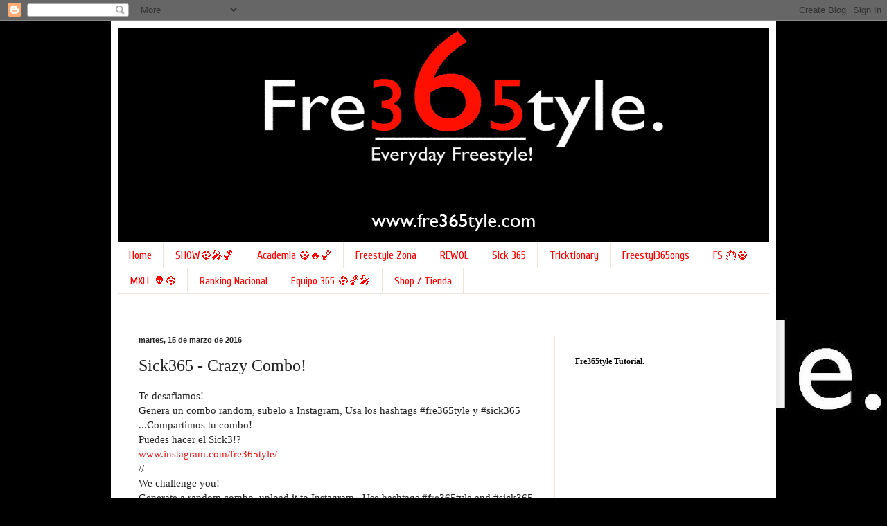

--- FILE ---
content_type: text/html; charset=utf-8
request_url: https://www.google.com/recaptcha/api2/aframe
body_size: 268
content:
<!DOCTYPE HTML><html><head><meta http-equiv="content-type" content="text/html; charset=UTF-8"></head><body><script nonce="g_XDWWaL1DUIpfFTJ9JPOA">/** Anti-fraud and anti-abuse applications only. See google.com/recaptcha */ try{var clients={'sodar':'https://pagead2.googlesyndication.com/pagead/sodar?'};window.addEventListener("message",function(a){try{if(a.source===window.parent){var b=JSON.parse(a.data);var c=clients[b['id']];if(c){var d=document.createElement('img');d.src=c+b['params']+'&rc='+(localStorage.getItem("rc::a")?sessionStorage.getItem("rc::b"):"");window.document.body.appendChild(d);sessionStorage.setItem("rc::e",parseInt(sessionStorage.getItem("rc::e")||0)+1);localStorage.setItem("rc::h",'1769592847211');}}}catch(b){}});window.parent.postMessage("_grecaptcha_ready", "*");}catch(b){}</script></body></html>